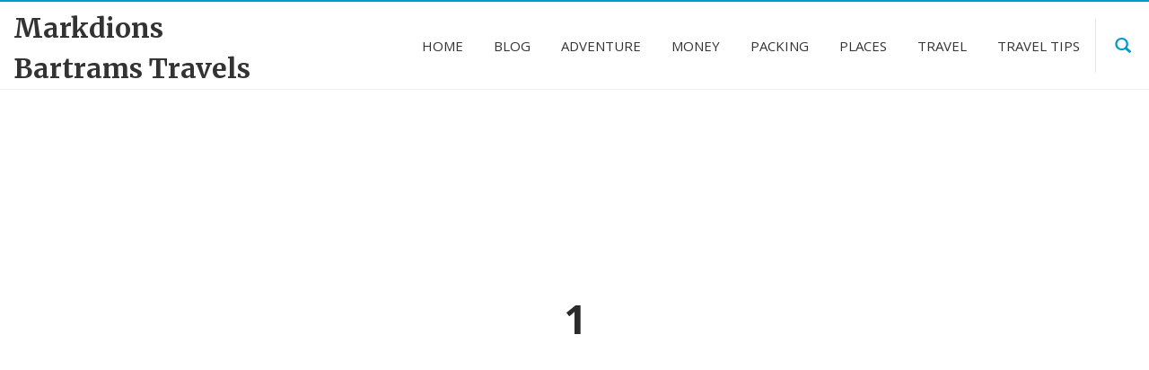

--- FILE ---
content_type: text/html; charset=UTF-8
request_url: https://markdionsbartramstravels.com/6-ways-experience-london-like-londoner/attachment/1
body_size: 8082
content:
<!DOCTYPE html>
<!--[if IE 7]>
<html class="ie ie7" lang="en-US">
<![endif]-->
<!--[if IE 8]>
<html class="ie ie8" lang="en-US">
<![endif]-->
<!--[if !(IE 7) | !(IE 8) ]><!-->
<html lang="en-US">
<!--<![endif]-->
<head>
	<meta charset="UTF-8">
	<meta name="viewport" content="width=device-width">
	<link rel="profile" href="http://gmpg.org/xfn/11">
	<link rel="pingback" href="https://markdionsbartramstravels.com/xmlrpc.php">
	<!--[if lt IE 9]>
	<script src="https://markdionsbartramstravels.com/wp-content/themes/longform/js/html5.js"></script>
	<![endif]-->
		
	<meta name='robots' content='index, follow, max-image-preview:large, max-snippet:-1, max-video-preview:-1' />
	<style>img:is([sizes="auto" i], [sizes^="auto," i]) { contain-intrinsic-size: 3000px 1500px }</style>
	
	<!-- This site is optimized with the Yoast SEO plugin v25.5 - https://yoast.com/wordpress/plugins/seo/ -->
	<title>1 - Markdions Bartrams Travels</title>
	<link rel="canonical" href="https://markdionsbartramstravels.com/6-ways-experience-london-like-londoner/attachment/1/" />
	<meta property="og:locale" content="en_US" />
	<meta property="og:type" content="article" />
	<meta property="og:title" content="1 - Markdions Bartrams Travels" />
	<meta property="og:url" content="https://markdionsbartramstravels.com/6-ways-experience-london-like-londoner/attachment/1/" />
	<meta property="og:site_name" content="Markdions Bartrams Travels" />
	<meta property="og:image" content="https://markdionsbartramstravels.com/6-ways-experience-london-like-londoner/attachment/1" />
	<meta property="og:image:width" content="640" />
	<meta property="og:image:height" content="427" />
	<meta property="og:image:type" content="image/jpeg" />
	<meta name="twitter:card" content="summary_large_image" />
	<script type="application/ld+json" class="yoast-schema-graph">{"@context":"https://schema.org","@graph":[{"@type":"WebPage","@id":"https://markdionsbartramstravels.com/6-ways-experience-london-like-londoner/attachment/1/","url":"https://markdionsbartramstravels.com/6-ways-experience-london-like-londoner/attachment/1/","name":"1 - Markdions Bartrams Travels","isPartOf":{"@id":"https://markdionsbartramstravels.com/#website"},"primaryImageOfPage":{"@id":"https://markdionsbartramstravels.com/6-ways-experience-london-like-londoner/attachment/1/#primaryimage"},"image":{"@id":"https://markdionsbartramstravels.com/6-ways-experience-london-like-londoner/attachment/1/#primaryimage"},"thumbnailUrl":"https://markdionsbartramstravels.com/wp-content/uploads/2017/03/1.jpg","datePublished":"2017-03-03T09:13:03+00:00","breadcrumb":{"@id":"https://markdionsbartramstravels.com/6-ways-experience-london-like-londoner/attachment/1/#breadcrumb"},"inLanguage":"en-US","potentialAction":[{"@type":"ReadAction","target":["https://markdionsbartramstravels.com/6-ways-experience-london-like-londoner/attachment/1/"]}]},{"@type":"ImageObject","inLanguage":"en-US","@id":"https://markdionsbartramstravels.com/6-ways-experience-london-like-londoner/attachment/1/#primaryimage","url":"https://markdionsbartramstravels.com/wp-content/uploads/2017/03/1.jpg","contentUrl":"https://markdionsbartramstravels.com/wp-content/uploads/2017/03/1.jpg"},{"@type":"BreadcrumbList","@id":"https://markdionsbartramstravels.com/6-ways-experience-london-like-londoner/attachment/1/#breadcrumb","itemListElement":[{"@type":"ListItem","position":1,"name":"Home","item":"https://markdionsbartramstravels.com/"},{"@type":"ListItem","position":2,"name":"6 Ways To Experience London Like a Londoner","item":"http://markdionsbartramstravels.com/6-ways-experience-london-like-londoner"},{"@type":"ListItem","position":3,"name":"1"}]},{"@type":"WebSite","@id":"https://markdionsbartramstravels.com/#website","url":"https://markdionsbartramstravels.com/","name":"Markdions Bartrams Travels","description":"","potentialAction":[{"@type":"SearchAction","target":{"@type":"EntryPoint","urlTemplate":"https://markdionsbartramstravels.com/?s={search_term_string}"},"query-input":{"@type":"PropertyValueSpecification","valueRequired":true,"valueName":"search_term_string"}}],"inLanguage":"en-US"}]}</script>
	<!-- / Yoast SEO plugin. -->


<link rel='dns-prefetch' href='//fonts.googleapis.com' />
<link rel="alternate" type="application/rss+xml" title="Markdions Bartrams Travels &raquo; Feed" href="https://markdionsbartramstravels.com/feed" />
		<!-- This site uses the Google Analytics by MonsterInsights plugin v9.6.1 - Using Analytics tracking - https://www.monsterinsights.com/ -->
		<!-- Note: MonsterInsights is not currently configured on this site. The site owner needs to authenticate with Google Analytics in the MonsterInsights settings panel. -->
					<!-- No tracking code set -->
				<!-- / Google Analytics by MonsterInsights -->
		<script type="text/javascript">
/* <![CDATA[ */
window._wpemojiSettings = {"baseUrl":"https:\/\/s.w.org\/images\/core\/emoji\/16.0.1\/72x72\/","ext":".png","svgUrl":"https:\/\/s.w.org\/images\/core\/emoji\/16.0.1\/svg\/","svgExt":".svg","source":{"concatemoji":"https:\/\/markdionsbartramstravels.com\/wp-includes\/js\/wp-emoji-release.min.js?ver=6.8.2"}};
/*! This file is auto-generated */
!function(s,n){var o,i,e;function c(e){try{var t={supportTests:e,timestamp:(new Date).valueOf()};sessionStorage.setItem(o,JSON.stringify(t))}catch(e){}}function p(e,t,n){e.clearRect(0,0,e.canvas.width,e.canvas.height),e.fillText(t,0,0);var t=new Uint32Array(e.getImageData(0,0,e.canvas.width,e.canvas.height).data),a=(e.clearRect(0,0,e.canvas.width,e.canvas.height),e.fillText(n,0,0),new Uint32Array(e.getImageData(0,0,e.canvas.width,e.canvas.height).data));return t.every(function(e,t){return e===a[t]})}function u(e,t){e.clearRect(0,0,e.canvas.width,e.canvas.height),e.fillText(t,0,0);for(var n=e.getImageData(16,16,1,1),a=0;a<n.data.length;a++)if(0!==n.data[a])return!1;return!0}function f(e,t,n,a){switch(t){case"flag":return n(e,"\ud83c\udff3\ufe0f\u200d\u26a7\ufe0f","\ud83c\udff3\ufe0f\u200b\u26a7\ufe0f")?!1:!n(e,"\ud83c\udde8\ud83c\uddf6","\ud83c\udde8\u200b\ud83c\uddf6")&&!n(e,"\ud83c\udff4\udb40\udc67\udb40\udc62\udb40\udc65\udb40\udc6e\udb40\udc67\udb40\udc7f","\ud83c\udff4\u200b\udb40\udc67\u200b\udb40\udc62\u200b\udb40\udc65\u200b\udb40\udc6e\u200b\udb40\udc67\u200b\udb40\udc7f");case"emoji":return!a(e,"\ud83e\udedf")}return!1}function g(e,t,n,a){var r="undefined"!=typeof WorkerGlobalScope&&self instanceof WorkerGlobalScope?new OffscreenCanvas(300,150):s.createElement("canvas"),o=r.getContext("2d",{willReadFrequently:!0}),i=(o.textBaseline="top",o.font="600 32px Arial",{});return e.forEach(function(e){i[e]=t(o,e,n,a)}),i}function t(e){var t=s.createElement("script");t.src=e,t.defer=!0,s.head.appendChild(t)}"undefined"!=typeof Promise&&(o="wpEmojiSettingsSupports",i=["flag","emoji"],n.supports={everything:!0,everythingExceptFlag:!0},e=new Promise(function(e){s.addEventListener("DOMContentLoaded",e,{once:!0})}),new Promise(function(t){var n=function(){try{var e=JSON.parse(sessionStorage.getItem(o));if("object"==typeof e&&"number"==typeof e.timestamp&&(new Date).valueOf()<e.timestamp+604800&&"object"==typeof e.supportTests)return e.supportTests}catch(e){}return null}();if(!n){if("undefined"!=typeof Worker&&"undefined"!=typeof OffscreenCanvas&&"undefined"!=typeof URL&&URL.createObjectURL&&"undefined"!=typeof Blob)try{var e="postMessage("+g.toString()+"("+[JSON.stringify(i),f.toString(),p.toString(),u.toString()].join(",")+"));",a=new Blob([e],{type:"text/javascript"}),r=new Worker(URL.createObjectURL(a),{name:"wpTestEmojiSupports"});return void(r.onmessage=function(e){c(n=e.data),r.terminate(),t(n)})}catch(e){}c(n=g(i,f,p,u))}t(n)}).then(function(e){for(var t in e)n.supports[t]=e[t],n.supports.everything=n.supports.everything&&n.supports[t],"flag"!==t&&(n.supports.everythingExceptFlag=n.supports.everythingExceptFlag&&n.supports[t]);n.supports.everythingExceptFlag=n.supports.everythingExceptFlag&&!n.supports.flag,n.DOMReady=!1,n.readyCallback=function(){n.DOMReady=!0}}).then(function(){return e}).then(function(){var e;n.supports.everything||(n.readyCallback(),(e=n.source||{}).concatemoji?t(e.concatemoji):e.wpemoji&&e.twemoji&&(t(e.twemoji),t(e.wpemoji)))}))}((window,document),window._wpemojiSettings);
/* ]]> */
</script>
<style id='wp-emoji-styles-inline-css' type='text/css'>

	img.wp-smiley, img.emoji {
		display: inline !important;
		border: none !important;
		box-shadow: none !important;
		height: 1em !important;
		width: 1em !important;
		margin: 0 0.07em !important;
		vertical-align: -0.1em !important;
		background: none !important;
		padding: 0 !important;
	}
</style>
<link rel='stylesheet' id='wp-block-library-css' href='https://markdionsbartramstravels.com/wp-includes/css/dist/block-library/style.min.css?ver=6.8.2' type='text/css' media='all' />
<style id='classic-theme-styles-inline-css' type='text/css'>
/*! This file is auto-generated */
.wp-block-button__link{color:#fff;background-color:#32373c;border-radius:9999px;box-shadow:none;text-decoration:none;padding:calc(.667em + 2px) calc(1.333em + 2px);font-size:1.125em}.wp-block-file__button{background:#32373c;color:#fff;text-decoration:none}
</style>
<style id='global-styles-inline-css' type='text/css'>
:root{--wp--preset--aspect-ratio--square: 1;--wp--preset--aspect-ratio--4-3: 4/3;--wp--preset--aspect-ratio--3-4: 3/4;--wp--preset--aspect-ratio--3-2: 3/2;--wp--preset--aspect-ratio--2-3: 2/3;--wp--preset--aspect-ratio--16-9: 16/9;--wp--preset--aspect-ratio--9-16: 9/16;--wp--preset--color--black: #000000;--wp--preset--color--cyan-bluish-gray: #abb8c3;--wp--preset--color--white: #ffffff;--wp--preset--color--pale-pink: #f78da7;--wp--preset--color--vivid-red: #cf2e2e;--wp--preset--color--luminous-vivid-orange: #ff6900;--wp--preset--color--luminous-vivid-amber: #fcb900;--wp--preset--color--light-green-cyan: #7bdcb5;--wp--preset--color--vivid-green-cyan: #00d084;--wp--preset--color--pale-cyan-blue: #8ed1fc;--wp--preset--color--vivid-cyan-blue: #0693e3;--wp--preset--color--vivid-purple: #9b51e0;--wp--preset--gradient--vivid-cyan-blue-to-vivid-purple: linear-gradient(135deg,rgba(6,147,227,1) 0%,rgb(155,81,224) 100%);--wp--preset--gradient--light-green-cyan-to-vivid-green-cyan: linear-gradient(135deg,rgb(122,220,180) 0%,rgb(0,208,130) 100%);--wp--preset--gradient--luminous-vivid-amber-to-luminous-vivid-orange: linear-gradient(135deg,rgba(252,185,0,1) 0%,rgba(255,105,0,1) 100%);--wp--preset--gradient--luminous-vivid-orange-to-vivid-red: linear-gradient(135deg,rgba(255,105,0,1) 0%,rgb(207,46,46) 100%);--wp--preset--gradient--very-light-gray-to-cyan-bluish-gray: linear-gradient(135deg,rgb(238,238,238) 0%,rgb(169,184,195) 100%);--wp--preset--gradient--cool-to-warm-spectrum: linear-gradient(135deg,rgb(74,234,220) 0%,rgb(151,120,209) 20%,rgb(207,42,186) 40%,rgb(238,44,130) 60%,rgb(251,105,98) 80%,rgb(254,248,76) 100%);--wp--preset--gradient--blush-light-purple: linear-gradient(135deg,rgb(255,206,236) 0%,rgb(152,150,240) 100%);--wp--preset--gradient--blush-bordeaux: linear-gradient(135deg,rgb(254,205,165) 0%,rgb(254,45,45) 50%,rgb(107,0,62) 100%);--wp--preset--gradient--luminous-dusk: linear-gradient(135deg,rgb(255,203,112) 0%,rgb(199,81,192) 50%,rgb(65,88,208) 100%);--wp--preset--gradient--pale-ocean: linear-gradient(135deg,rgb(255,245,203) 0%,rgb(182,227,212) 50%,rgb(51,167,181) 100%);--wp--preset--gradient--electric-grass: linear-gradient(135deg,rgb(202,248,128) 0%,rgb(113,206,126) 100%);--wp--preset--gradient--midnight: linear-gradient(135deg,rgb(2,3,129) 0%,rgb(40,116,252) 100%);--wp--preset--font-size--small: 13px;--wp--preset--font-size--medium: 20px;--wp--preset--font-size--large: 36px;--wp--preset--font-size--x-large: 42px;--wp--preset--spacing--20: 0.44rem;--wp--preset--spacing--30: 0.67rem;--wp--preset--spacing--40: 1rem;--wp--preset--spacing--50: 1.5rem;--wp--preset--spacing--60: 2.25rem;--wp--preset--spacing--70: 3.38rem;--wp--preset--spacing--80: 5.06rem;--wp--preset--shadow--natural: 6px 6px 9px rgba(0, 0, 0, 0.2);--wp--preset--shadow--deep: 12px 12px 50px rgba(0, 0, 0, 0.4);--wp--preset--shadow--sharp: 6px 6px 0px rgba(0, 0, 0, 0.2);--wp--preset--shadow--outlined: 6px 6px 0px -3px rgba(255, 255, 255, 1), 6px 6px rgba(0, 0, 0, 1);--wp--preset--shadow--crisp: 6px 6px 0px rgba(0, 0, 0, 1);}:where(.is-layout-flex){gap: 0.5em;}:where(.is-layout-grid){gap: 0.5em;}body .is-layout-flex{display: flex;}.is-layout-flex{flex-wrap: wrap;align-items: center;}.is-layout-flex > :is(*, div){margin: 0;}body .is-layout-grid{display: grid;}.is-layout-grid > :is(*, div){margin: 0;}:where(.wp-block-columns.is-layout-flex){gap: 2em;}:where(.wp-block-columns.is-layout-grid){gap: 2em;}:where(.wp-block-post-template.is-layout-flex){gap: 1.25em;}:where(.wp-block-post-template.is-layout-grid){gap: 1.25em;}.has-black-color{color: var(--wp--preset--color--black) !important;}.has-cyan-bluish-gray-color{color: var(--wp--preset--color--cyan-bluish-gray) !important;}.has-white-color{color: var(--wp--preset--color--white) !important;}.has-pale-pink-color{color: var(--wp--preset--color--pale-pink) !important;}.has-vivid-red-color{color: var(--wp--preset--color--vivid-red) !important;}.has-luminous-vivid-orange-color{color: var(--wp--preset--color--luminous-vivid-orange) !important;}.has-luminous-vivid-amber-color{color: var(--wp--preset--color--luminous-vivid-amber) !important;}.has-light-green-cyan-color{color: var(--wp--preset--color--light-green-cyan) !important;}.has-vivid-green-cyan-color{color: var(--wp--preset--color--vivid-green-cyan) !important;}.has-pale-cyan-blue-color{color: var(--wp--preset--color--pale-cyan-blue) !important;}.has-vivid-cyan-blue-color{color: var(--wp--preset--color--vivid-cyan-blue) !important;}.has-vivid-purple-color{color: var(--wp--preset--color--vivid-purple) !important;}.has-black-background-color{background-color: var(--wp--preset--color--black) !important;}.has-cyan-bluish-gray-background-color{background-color: var(--wp--preset--color--cyan-bluish-gray) !important;}.has-white-background-color{background-color: var(--wp--preset--color--white) !important;}.has-pale-pink-background-color{background-color: var(--wp--preset--color--pale-pink) !important;}.has-vivid-red-background-color{background-color: var(--wp--preset--color--vivid-red) !important;}.has-luminous-vivid-orange-background-color{background-color: var(--wp--preset--color--luminous-vivid-orange) !important;}.has-luminous-vivid-amber-background-color{background-color: var(--wp--preset--color--luminous-vivid-amber) !important;}.has-light-green-cyan-background-color{background-color: var(--wp--preset--color--light-green-cyan) !important;}.has-vivid-green-cyan-background-color{background-color: var(--wp--preset--color--vivid-green-cyan) !important;}.has-pale-cyan-blue-background-color{background-color: var(--wp--preset--color--pale-cyan-blue) !important;}.has-vivid-cyan-blue-background-color{background-color: var(--wp--preset--color--vivid-cyan-blue) !important;}.has-vivid-purple-background-color{background-color: var(--wp--preset--color--vivid-purple) !important;}.has-black-border-color{border-color: var(--wp--preset--color--black) !important;}.has-cyan-bluish-gray-border-color{border-color: var(--wp--preset--color--cyan-bluish-gray) !important;}.has-white-border-color{border-color: var(--wp--preset--color--white) !important;}.has-pale-pink-border-color{border-color: var(--wp--preset--color--pale-pink) !important;}.has-vivid-red-border-color{border-color: var(--wp--preset--color--vivid-red) !important;}.has-luminous-vivid-orange-border-color{border-color: var(--wp--preset--color--luminous-vivid-orange) !important;}.has-luminous-vivid-amber-border-color{border-color: var(--wp--preset--color--luminous-vivid-amber) !important;}.has-light-green-cyan-border-color{border-color: var(--wp--preset--color--light-green-cyan) !important;}.has-vivid-green-cyan-border-color{border-color: var(--wp--preset--color--vivid-green-cyan) !important;}.has-pale-cyan-blue-border-color{border-color: var(--wp--preset--color--pale-cyan-blue) !important;}.has-vivid-cyan-blue-border-color{border-color: var(--wp--preset--color--vivid-cyan-blue) !important;}.has-vivid-purple-border-color{border-color: var(--wp--preset--color--vivid-purple) !important;}.has-vivid-cyan-blue-to-vivid-purple-gradient-background{background: var(--wp--preset--gradient--vivid-cyan-blue-to-vivid-purple) !important;}.has-light-green-cyan-to-vivid-green-cyan-gradient-background{background: var(--wp--preset--gradient--light-green-cyan-to-vivid-green-cyan) !important;}.has-luminous-vivid-amber-to-luminous-vivid-orange-gradient-background{background: var(--wp--preset--gradient--luminous-vivid-amber-to-luminous-vivid-orange) !important;}.has-luminous-vivid-orange-to-vivid-red-gradient-background{background: var(--wp--preset--gradient--luminous-vivid-orange-to-vivid-red) !important;}.has-very-light-gray-to-cyan-bluish-gray-gradient-background{background: var(--wp--preset--gradient--very-light-gray-to-cyan-bluish-gray) !important;}.has-cool-to-warm-spectrum-gradient-background{background: var(--wp--preset--gradient--cool-to-warm-spectrum) !important;}.has-blush-light-purple-gradient-background{background: var(--wp--preset--gradient--blush-light-purple) !important;}.has-blush-bordeaux-gradient-background{background: var(--wp--preset--gradient--blush-bordeaux) !important;}.has-luminous-dusk-gradient-background{background: var(--wp--preset--gradient--luminous-dusk) !important;}.has-pale-ocean-gradient-background{background: var(--wp--preset--gradient--pale-ocean) !important;}.has-electric-grass-gradient-background{background: var(--wp--preset--gradient--electric-grass) !important;}.has-midnight-gradient-background{background: var(--wp--preset--gradient--midnight) !important;}.has-small-font-size{font-size: var(--wp--preset--font-size--small) !important;}.has-medium-font-size{font-size: var(--wp--preset--font-size--medium) !important;}.has-large-font-size{font-size: var(--wp--preset--font-size--large) !important;}.has-x-large-font-size{font-size: var(--wp--preset--font-size--x-large) !important;}
:where(.wp-block-post-template.is-layout-flex){gap: 1.25em;}:where(.wp-block-post-template.is-layout-grid){gap: 1.25em;}
:where(.wp-block-columns.is-layout-flex){gap: 2em;}:where(.wp-block-columns.is-layout-grid){gap: 2em;}
:root :where(.wp-block-pullquote){font-size: 1.5em;line-height: 1.6;}
</style>
<link rel='stylesheet' id='contact-form-7-css' href='https://markdionsbartramstravels.com/wp-content/plugins/contact-form-7/includes/css/styles.css?ver=6.1' type='text/css' media='all' />
<link rel='stylesheet' id='stcr-style-css' href='https://markdionsbartramstravels.com/wp-content/plugins/subscribe-to-comments-reloaded/includes/css/stcr-style.css?ver=6.8.2' type='text/css' media='all' />
<link rel='stylesheet' id='bootstrap-css' href='https://markdionsbartramstravels.com/wp-content/themes/longform/css/bootstrap.css?ver=6.8.2' type='text/css' media='all' />
<link rel='stylesheet' id='googleFonts-css' href='//fonts.googleapis.com/css?family=Old+Standard+TT%3A400%2C700%7CPT+Serif%3A400%7CMerriweather%3A400%2C700%7COpen+Sans%3A700%2C400&#038;subset=latin&#038;ver=6.8.2' type='text/css' media='all' />
<link rel='stylesheet' id='genericons-css' href='https://markdionsbartramstravels.com/wp-content/themes/longform/genericons/genericons.css?ver=3.0.2' type='text/css' media='all' />
<link rel='stylesheet' id='longform-style-css' href='https://markdionsbartramstravels.com/wp-content/themes/longform/style.css?ver=6.8.2' type='text/css' media='all' />
<!--[if lt IE 9]>
<link rel='stylesheet' id='longform-ie-css' href='https://markdionsbartramstravels.com/wp-content/themes/longform/css/ie.css?ver=20131205' type='text/css' media='all' />
<![endif]-->
<link rel='stylesheet' id='animate-css' href='https://markdionsbartramstravels.com/wp-content/themes/longform/css/animate.min.css?ver=6.8.2' type='text/css' media='all' />
<link rel='stylesheet' id='recent-posts-widget-with-thumbnails-public-style-css' href='https://markdionsbartramstravels.com/wp-content/plugins/recent-posts-widget-with-thumbnails/public.css?ver=7.1.1' type='text/css' media='all' />
<link rel='stylesheet' id='ecae-frontend-css' href='https://markdionsbartramstravels.com/wp-content/plugins/easy-custom-auto-excerpt/assets/style-frontend.css?ver=2.5.0' type='text/css' media='all' />
<link rel='stylesheet' id='ecae-buttonskin-none-css' href='https://markdionsbartramstravels.com/wp-content/plugins/easy-custom-auto-excerpt/buttons/ecae-buttonskin-none.css?ver=2.5.0' type='text/css' media='all' />
<script type="text/javascript" src="https://markdionsbartramstravels.com/wp-includes/js/jquery/jquery.min.js?ver=3.7.1" id="jquery-core-js"></script>
<script type="text/javascript" src="https://markdionsbartramstravels.com/wp-includes/js/jquery/jquery-migrate.min.js?ver=3.4.1" id="jquery-migrate-js"></script>
<script type="text/javascript" src="https://markdionsbartramstravels.com/wp-content/themes/longform/js/keyboard-image-navigation.js?ver=20130402" id="longform-keyboard-image-navigation-js"></script>
<link rel="https://api.w.org/" href="https://markdionsbartramstravels.com/wp-json/" /><link rel="alternate" title="JSON" type="application/json" href="https://markdionsbartramstravels.com/wp-json/wp/v2/media/1771" /><link rel="EditURI" type="application/rsd+xml" title="RSD" href="https://markdionsbartramstravels.com/xmlrpc.php?rsd" />
<meta name="generator" content="WordPress 6.8.2" />
<link rel='shortlink' href='https://markdionsbartramstravels.com/?p=1771' />
<link rel="alternate" title="oEmbed (JSON)" type="application/json+oembed" href="https://markdionsbartramstravels.com/wp-json/oembed/1.0/embed?url=https%3A%2F%2Fmarkdionsbartramstravels.com%2F6-ways-experience-london-like-londoner%2Fattachment%2F1" />
<link rel="alternate" title="oEmbed (XML)" type="text/xml+oembed" href="https://markdionsbartramstravels.com/wp-json/oembed/1.0/embed?url=https%3A%2F%2Fmarkdionsbartramstravels.com%2F6-ways-experience-london-like-londoner%2Fattachment%2F1&#038;format=xml" />
<style id="sccss">a.site-title, .fixed.shrink a.site-title{
	font-size: 30px;
}

.featured-slider .featured-content h2{
  	font-size: 1vw !important;
  	text-align: center !important;
  	line-height: 1.2em !important;
  	width: 80% !important;
  	text-transform: none !important;
  	display: block;
    padding: 15px 0px;
  	margin: 0 auto;
}

.featured-slider .featured-content .slider-content{
	top: auto !important;
  	bottom: 0 !important;
  	width: 100% !important;
  	left: 0 !important;
}

.featured-slider .featured-content article img{
	opacity: 1 !important;
}

.featured-content a{
	background: rgba(0,0,0,0.6);
}

.slide-inner .ecae{
	display: none !important;
}

.related-articles-title, .related-articles{
	display: none;
}</style></head>
<body class="attachment wp-singular attachment-template-default single single-attachment postid-1771 attachmentid-1771 attachment-jpeg wp-theme-longform intro-effect-fadeout singular sidebar-right wp-post-4-4">
<div id="page" class="hfeed site">
		<header id="masthead" class="site-header" role="banner">
		<div class="search-toggle">
			<div class="search-content container">
				<form action="https://markdionsbartramstravels.com" method="get" class="">
					<input type="text" name="s" class="" value="" placeholder="Search"/>
				</form>
			</div>
		</div>
		<div class="header-content">
			<div class="header-main">
				<div class="site-title col-xs-5 col-sm-5 col-md-3">
											<a href="https://markdionsbartramstravels.com/" rel="home" class="site-title">Markdions Bartrams Travels</a>
										</div>
				<button type="button" class="navbar-toggle visible-xs visible-sm" data-toggle="collapse" data-target=".site-navigation">
					<span class="icon-bar"></span>
					<span class="icon-bar"></span>
					<span class="icon-bar"></span>
				</button>
				<div class="main-header-right-side col-xs-5 col-sm-5 col-md-9">
					<div class="header-search">
						<form action="" method="get" class="header-search-form">
							<input type="text" name="s" value="" placeholder="Search">
						</form>
						<a href="" class="search-button"><span class="glyphicon glyphicon-search" aria-hidden="true"></span></a>
					</div>
					<nav id="primary-navigation" class="col-xs-12 col-sm-10 col-md-8 site-navigation primary-navigation navbar-collapse collapse" role="navigation">
						<div class="menu-main-menu-container"><ul id="menu-main-menu" class="nav-menu"><li id='menu-item-7'  class="menu-item menu-item-type-custom menu-item-object-custom"><a  href="/"><span>Home</span></a> </li>
<li id='menu-item-786'  class="menu-item menu-item-type-taxonomy menu-item-object-category"><a  href="https://markdionsbartramstravels.com/category/blog-2"><span>Blog</span></a> </li>
<li id='menu-item-872'  class="menu-item menu-item-type-taxonomy menu-item-object-category"><a  href="https://markdionsbartramstravels.com/category/adventure"><span>Adventure</span></a> </li>
<li id='menu-item-873'  class="menu-item menu-item-type-taxonomy menu-item-object-category"><a  href="https://markdionsbartramstravels.com/category/money"><span>Money</span></a> </li>
<li id='menu-item-874'  class="menu-item menu-item-type-taxonomy menu-item-object-category"><a  href="https://markdionsbartramstravels.com/category/packing"><span>Packing</span></a> </li>
<li id='menu-item-875'  class="menu-item menu-item-type-taxonomy menu-item-object-category"><a  href="https://markdionsbartramstravels.com/category/places"><span>Places</span></a> </li>
<li id='menu-item-876'  class="menu-item menu-item-type-taxonomy menu-item-object-category"><a  href="https://markdionsbartramstravels.com/category/travel"><span>Travel</span></a> </li>
<li id='menu-item-877'  class="menu-item menu-item-type-taxonomy menu-item-object-category"><a  href="https://markdionsbartramstravels.com/category/travel-tips"><span>Travel Tips</span></a> </li>
</ul></div>					</nav>
				</div>
				<div class="reading-header-right-side col-xs-5 col-sm-5 col-md-8">
					<div class="menu-toggle">
						<a href="javascript:void(0);">
							<span class="bg">
								<em></em>
								<em></em>
								<em></em>
							</span>
						</a>
					</div>
					<div class="hidden-on-menu">
							<nav class="navigation post-navigation" role="navigation">
		<div class="nav-links">
			<a href="https://markdionsbartramstravels.com/6-ways-experience-london-like-londoner" rel="prev"><span class="meta-nav">Published In</span>6 Ways To Experience London Like a Londoner</a>		</div><!-- .nav-links -->
	</nav><!-- .navigation -->
						</div>
					<nav id="primary-navigation" class="col-xs-12 col-sm-10 col-md-8 site-navigation primary-navigation navbar-collapse collapse" role="navigation">
						<div class="menu-main-menu-container"><ul id="menu-main-menu-1" class="nav-menu"><li id='menu-item-7'  class="menu-item menu-item-type-custom menu-item-object-custom"><a  href="/"><span>Home</span></a> </li>
<li id='menu-item-786'  class="menu-item menu-item-type-taxonomy menu-item-object-category"><a  href="https://markdionsbartramstravels.com/category/blog-2"><span>Blog</span></a> </li>
<li id='menu-item-872'  class="menu-item menu-item-type-taxonomy menu-item-object-category"><a  href="https://markdionsbartramstravels.com/category/adventure"><span>Adventure</span></a> </li>
<li id='menu-item-873'  class="menu-item menu-item-type-taxonomy menu-item-object-category"><a  href="https://markdionsbartramstravels.com/category/money"><span>Money</span></a> </li>
<li id='menu-item-874'  class="menu-item menu-item-type-taxonomy menu-item-object-category"><a  href="https://markdionsbartramstravels.com/category/packing"><span>Packing</span></a> </li>
<li id='menu-item-875'  class="menu-item menu-item-type-taxonomy menu-item-object-category"><a  href="https://markdionsbartramstravels.com/category/places"><span>Places</span></a> </li>
<li id='menu-item-876'  class="menu-item menu-item-type-taxonomy menu-item-object-category"><a  href="https://markdionsbartramstravels.com/category/travel"><span>Travel</span></a> </li>
<li id='menu-item-877'  class="menu-item menu-item-type-taxonomy menu-item-object-category"><a  href="https://markdionsbartramstravels.com/category/travel-tips"><span>Travel Tips</span></a> </li>
</ul></div>					</nav>
				</div>
			</div>
		</div>
		<div class="clearfix"></div>
	</header><!-- #masthead -->
				<div class="container without_thumbnail">
				<h1 class="entry-title">1</h1>				<div class="entry-meta">
									</div><!-- .entry-meta -->
			</div>
				<div id="main" class="site-main container">

	<section id="primary" class="content-area image-attachment">
		<div id="content" class="site-content" role="main">

				<article id="post-1771" class="post-1771 attachment type-attachment status-inherit hentry aesop-entry-content">
				<header class="entry-header">
					<h1 class="entry-title">1</h1>
					<div class="entry-meta">

						<span class="entry-date"><time class="entry-date" datetime="2017-03-03T09:13:03+00:00">March 3, 2017</time></span>

						<span class="full-size-link"><a href="https://markdionsbartramstravels.com/wp-content/uploads/2017/03/1.jpg">640 &times; 427</a></span>

						<span class="parent-post-link"><a href="https://markdionsbartramstravels.com/6-ways-experience-london-like-londoner" rel="gallery">6 Ways To Experience London Like a Londoner</a></span>
											</div><!-- .entry-meta -->
				</header><!-- .entry-header -->

				<div class="entry-content">
					<div class="entry-attachment">
						<div class="attachment">
							<a href="https://markdionsbartramstravels.com/6-ways-experience-london-like-londoner/attachment/1" rel="attachment"><img width="640" height="427" src="https://markdionsbartramstravels.com/wp-content/uploads/2017/03/1.jpg" class="attachment-810x810 size-810x810" alt="" decoding="async" fetchpriority="high" srcset="https://markdionsbartramstravels.com/wp-content/uploads/2017/03/1.jpg 640w, https://markdionsbartramstravels.com/wp-content/uploads/2017/03/1-300x200.jpg 300w" sizes="(max-width: 640px) 100vw, 640px" /></a>						</div><!-- .attachment -->

											</div><!-- .entry-attachment -->

					<div id="entry-content-wrapper">
											</div>
									</div><!-- .entry-content -->
			</article><!-- #post-## -->

			<nav id="image-navigation" class="navigation image-navigation">
				<div class="nav-links">
								<a href='https://markdionsbartramstravels.com/6-ways-experience-london-like-londoner/2-2'><div class="next-image">Next Image</div></a>				</div><!-- .nav-links -->
			</nav><!-- #image-navigation -->

			
<div id="comments" class="comments-container">

	
	
</div><!-- #comments -->
		
		</div><!-- #content -->
	</section><!-- #primary -->


		</div><!-- #main -->

		<div class="site-footer-wrapper">
			<div class="site-footer-container container">
				<footer id="colophon" class="site-footer row" role="contentinfo">
									</footer><!-- #colophon -->
			</div>
			<div class="site-info col-sm-12 col-md-12 col-lg-12">
				<div class="site-info-content">
					<div class="copyright">
						 
						Created by <a href="https://cohhe.com/" target="_blank">Cohhe</a>. 
						Proudly powered by <a href="http://wordpress.org/" target="_blank">WordPress</a>
					</div>
					<div class="footer-menu">
						<div class="menu-main-menu-container"><ul id="menu-main-menu-2" class="footer-menu"><li id="menu-item-7" class="menu-item menu-item-type-custom menu-item-object-custom menu-item-7"><a href="/">Home</a></li>
<li id="menu-item-786" class="menu-item menu-item-type-taxonomy menu-item-object-category menu-item-786"><a href="https://markdionsbartramstravels.com/category/blog-2">Blog</a></li>
<li id="menu-item-872" class="menu-item menu-item-type-taxonomy menu-item-object-category menu-item-872"><a href="https://markdionsbartramstravels.com/category/adventure">Adventure</a></li>
<li id="menu-item-873" class="menu-item menu-item-type-taxonomy menu-item-object-category menu-item-873"><a href="https://markdionsbartramstravels.com/category/money">Money</a></li>
<li id="menu-item-874" class="menu-item menu-item-type-taxonomy menu-item-object-category menu-item-874"><a href="https://markdionsbartramstravels.com/category/packing">Packing</a></li>
<li id="menu-item-875" class="menu-item menu-item-type-taxonomy menu-item-object-category menu-item-875"><a href="https://markdionsbartramstravels.com/category/places">Places</a></li>
<li id="menu-item-876" class="menu-item menu-item-type-taxonomy menu-item-object-category menu-item-876"><a href="https://markdionsbartramstravels.com/category/travel">Travel</a></li>
<li id="menu-item-877" class="menu-item menu-item-type-taxonomy menu-item-object-category menu-item-877"><a href="https://markdionsbartramstravels.com/category/travel-tips">Travel Tips</a></li>
</ul></div>					</div>
				</div>
									<a class="scroll-to-top" href="#">Up</a>
								<div class="clearfix"></div>
			</div><!-- .site-info -->
			<div class="clearfix"></div>
		</div>
	</div><!-- #page -->

	<script type="speculationrules">
{"prefetch":[{"source":"document","where":{"and":[{"href_matches":"\/*"},{"not":{"href_matches":["\/wp-*.php","\/wp-admin\/*","\/wp-content\/uploads\/*","\/wp-content\/*","\/wp-content\/plugins\/*","\/wp-content\/themes\/longform\/*","\/*\\?(.+)"]}},{"not":{"selector_matches":"a[rel~=\"nofollow\"]"}},{"not":{"selector_matches":".no-prefetch, .no-prefetch a"}}]},"eagerness":"conservative"}]}
</script>
<link rel='stylesheet' id='comments_evolved_tabs_css-css' href='https://markdionsbartramstravels.com/wp-content/plugins/gplus-comments/assets/styles/plugin.css?ver=1.6.3' type='text/css' media='all' />
<script type="text/javascript" src="https://markdionsbartramstravels.com/wp-includes/js/jquery/ui/core.min.js?ver=1.13.3" id="jquery-ui-core-js"></script>
<script type="text/javascript" src="https://markdionsbartramstravels.com/wp-includes/js/jquery/ui/tabs.min.js?ver=1.13.3" id="jquery-ui-tabs-js"></script>
<script type="text/javascript" src="https://markdionsbartramstravels.com/wp-includes/js/dist/hooks.min.js?ver=4d63a3d491d11ffd8ac6" id="wp-hooks-js"></script>
<script type="text/javascript" src="https://markdionsbartramstravels.com/wp-includes/js/dist/i18n.min.js?ver=5e580eb46a90c2b997e6" id="wp-i18n-js"></script>
<script type="text/javascript" id="wp-i18n-js-after">
/* <![CDATA[ */
wp.i18n.setLocaleData( { 'text direction\u0004ltr': [ 'ltr' ] } );
/* ]]> */
</script>
<script type="text/javascript" src="https://markdionsbartramstravels.com/wp-content/plugins/contact-form-7/includes/swv/js/index.js?ver=6.1" id="swv-js"></script>
<script type="text/javascript" id="contact-form-7-js-before">
/* <![CDATA[ */
var wpcf7 = {
    "api": {
        "root": "https:\/\/markdionsbartramstravels.com\/wp-json\/",
        "namespace": "contact-form-7\/v1"
    },
    "cached": 1
};
/* ]]> */
</script>
<script type="text/javascript" src="https://markdionsbartramstravels.com/wp-content/plugins/contact-form-7/includes/js/index.js?ver=6.1" id="contact-form-7-js"></script>
<script type="text/javascript" src="https://markdionsbartramstravels.com/wp-content/themes/longform/js/functions.js?ver=20131209" id="longform-script-js"></script>
<script type="text/javascript" src="https://markdionsbartramstravels.com/wp-content/themes/longform/js/bootstrap.js?ver=20131209" id="bootstrap-js"></script>
<!-- Comments Evolved plugin -->
<script>jQuery("#comments-evolved-tabs").tabs();</script>
<!-- //Comments Evolved plugin -->
</body>
</html>
<!-- *´¨)
     ¸.•´¸.•*´¨) ¸.•*¨)
     (¸.•´ (¸.•` ¤ Comet Cache is Fully Functional ¤ ´¨) -->

<!-- Cache File Version Salt:       n/a -->

<!-- Cache File URL:                https://markdionsbartramstravels.com/6-ways-experience-london-like-londoner/attachment/1 -->
<!-- Cache File Path:               /cache/comet-cache/cache/https/markdionsbartramstravels-com/6-ways-experience-london-like-londoner/attachment/1.html -->

<!-- Cache File Generated Via:      HTTP request -->
<!-- Cache File Generated On:       Jan 27th, 2026 @ 7:04 am UTC -->
<!-- Cache File Generated In:       0.13294 seconds -->

<!-- Cache File Expires On:         Feb 3rd, 2026 @ 7:04 am UTC -->
<!-- Cache File Auto-Rebuild On:    Feb 3rd, 2026 @ 7:04 am UTC -->